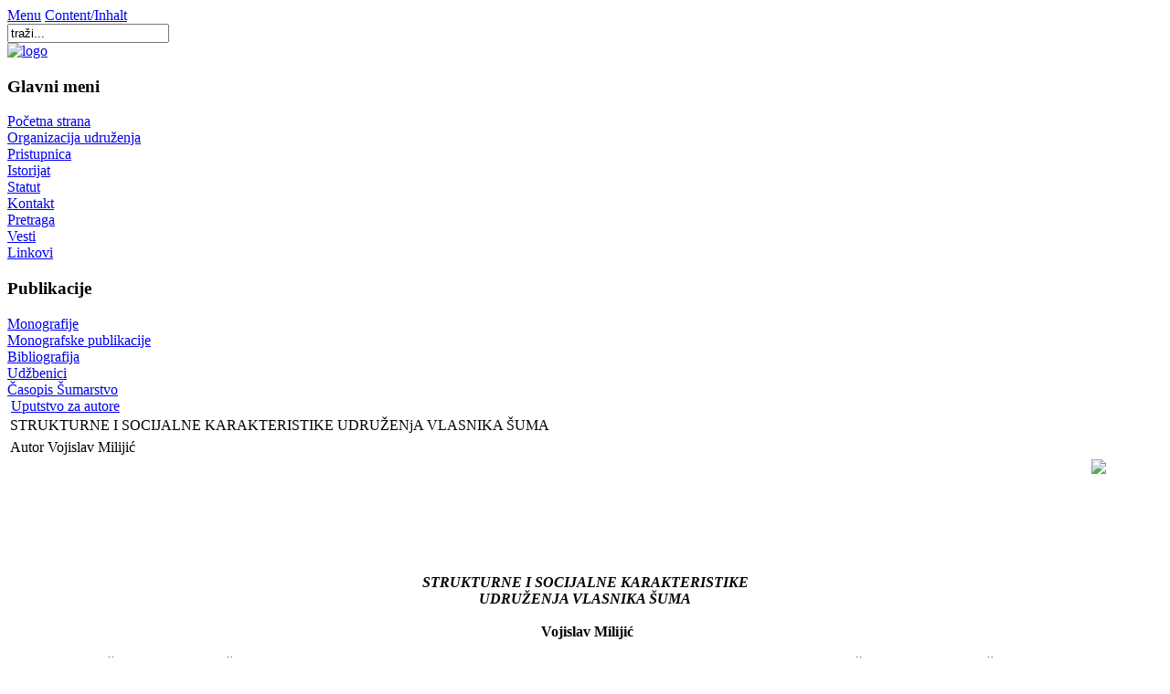

--- FILE ---
content_type: text/html; charset=UTF-8
request_url: http://www.srpskosumarskoudruzenje.org.rs/index.php?option=com_content&task=view&id=27&Itemid=30
body_size: 9549
content:
<!DOCTYPE html PUBLIC "-//W3C//DTD XHTML 1.0 Transitional//EN" "http://www.w3.org/TR/xhtml1/DTD/xhtml1-transitional.dtd">
<?xml version="1.0" encoding="UTF-8"?><html xmlns="http://www.w3.org/1999/xhtml">
<head>
<meta http-equiv="Content-Type" content="text/html; charset=UTF-8" />
<title>Udruženje šumarskih inženjera i tehničara Srbije - STRUKTURNE I SOCIJALNE KARAKTERISTIKE  UDRUŽENjA VLASNIKA ŠUMA</title>
<meta name="title" content="STRUKTURNE I SOCIJALNE KARAKTERISTIKE  UDRUŽENjA VLASNIKA ŠUMA" />
<meta name="author" content="Administrator" />
<meta name="description" content="Udruženje šumarskih inženjera i tehničara Srbije," />
<meta name="keywords" content="srpskosumarskoudruzenje, Udruženje šumarskih inženjera i tehničara Srbije, časopis šumarstvo, hrast kitnjak u srbiji, bukva u srbiji" />
<meta name="robots" content="index, follow" />
	<link rel="shortcut icon" href="http://www.srpskosumarskoudruzenje.org.rs/images/favicon.ico" />
	<meta http-equiv="Content-Type" content="text/html; charset=UTF-8" />
<link href="http://www.srpskosumarskoudruzenje.org.rs/templates/madeyourweb/css/template_css.css" rel="stylesheet" type="text/css" />
<link href="http://www.srpskosumarskoudruzenje.org.rs/templates/madeyourweb/css/css_color_green.css" rel="stylesheet" type="text/css" />
</head>

<body>
<div id="accessibility">
	<a href="index.php#menu">
		Menu</a>
	<a href="index.php#content">
		Content/Inhalt</a>
</div>
<div id="pagewidth-800" >
	<div id="header" >
		<div id="top-top">
							<div id="search">
					
<form action="index.php?option=com_search&amp;Itemid=5" method="get">
	<div class="search">
		<input name="searchword" id="mod_search_searchword" maxlength="20" alt="search" class="inputbox" type="text" size="20" value="traži..."  onblur="if(this.value=='') this.value='traži...';" onfocus="if(this.value=='traži...') this.value='';" />	</div>

	<input type="hidden" name="option" value="com_search" />
	<input type="hidden" name="Itemid" value="5" />	
</form>				</div>
							<div id="topmenu">
							</div>
		</div>

		<div class="clr"></div>

		<div id="top-bottom">
			<a href="index.php">
				<img src="http://www.srpskosumarskoudruzenje.org.rs/templates/madeyourweb/images/Logotip_800b.gif" border="0" width="770" height="117" alt="logo" />				</a>
		</div>
			</div>
	<div id="outer-800" >
		<div id="pathway">
					</div>
		<div id="leftcol">
			<a name="menu"></a>
					<div class="module">
			<div>
				<div>
					<div>
						<h3>Glavni meni</h3>
<table width="100%" border="0" cellpadding="0" cellspacing="0">
<tr align="left"><td><a href="http://www.srpskosumarskoudruzenje.org.rs/index.php?option=com_frontpage&amp;Itemid=1" class="mainlevel" >Početna strana</a></td></tr>
<tr align="left"><td><a href="http://www.srpskosumarskoudruzenje.org.rs/index.php?option=com_content&amp;task=category&amp;sectionid=7&amp;id=18&amp;Itemid=37" class="mainlevel" >Organizacija udruženja</a></td></tr>
<tr align="left"><td><a href="http://www.srpskosumarskoudruzenje.org.rs/index.php?option=com_content&amp;task=view&amp;id=89&amp;Itemid=38" class="mainlevel" >Pristupnica</a></td></tr>
<tr align="left"><td><a href="http://www.srpskosumarskoudruzenje.org.rs/index.php?option=com_content&amp;task=view&amp;id=12&amp;Itemid=26" class="mainlevel" >Istorijat</a></td></tr>
<tr align="left"><td><a href="http://www.srpskosumarskoudruzenje.org.rs/index.php?option=com_content&amp;task=view&amp;id=13&amp;Itemid=27" class="mainlevel" >Statut</a></td></tr>
<tr align="left"><td><a href="http://www.srpskosumarskoudruzenje.org.rs/index.php?option=com_contact&amp;Itemid=3" class="mainlevel" >Kontakt</a></td></tr>
<tr align="left"><td><a href="http://www.srpskosumarskoudruzenje.org.rs/index.php?option=com_search&amp;Itemid=5" class="mainlevel" >Pretraga</a></td></tr>
<tr align="left"><td><a href="http://www.srpskosumarskoudruzenje.org.rs/index.php?option=com_content&amp;task=category&amp;sectionid=1&amp;id=1&amp;Itemid=48" class="mainlevel" >Vesti</a></td></tr>
<tr align="left"><td><a href="http://www.srpskosumarskoudruzenje.org.rs/index.php?option=com_content&amp;task=view&amp;id=14&amp;Itemid=28" class="mainlevel" >Linkovi</a></td></tr>
</table>					</div>
				</div>
			</div>
		</div>
				<div class="module">
			<div>
				<div>
					<div>
						<h3>Publikacije</h3>
<table width="100%" border="0" cellpadding="0" cellspacing="0">
<tr align="left"><td><a href="http://www.srpskosumarskoudruzenje.org.rs/index.php?option=com_content&amp;task=view&amp;id=15&amp;Itemid=29" class="mainlevel" >Monografije</a></td></tr>
<tr align="left"><td><a href="http://www.srpskosumarskoudruzenje.org.rs/index.php?option=com_content&amp;task=view&amp;id=361&amp;Itemid=42" class="mainlevel" >Monografske publikacije</a></td></tr>
<tr align="left"><td><a href="http://www.srpskosumarskoudruzenje.org.rs/pdf/Bibliografija.pdf" target="_blank" class="mainlevel" >Bibliografija</a></td></tr>
<tr align="left"><td><a href="http://www.srpskosumarskoudruzenje.org.rs/index.php?option=com_content&amp;task=view&amp;id=192&amp;Itemid=40" class="mainlevel" >Udžbenici</a></td></tr>
<tr align="left"><td><a href="http://www.srpskosumarskoudruzenje.org.rs/index.php?option=com_content&amp;task=section&amp;id=6&amp;Itemid=30" class="mainlevel" id="active_menu">Časopis Šumarstvo</a>

<div style="padding-left: 4px"><img src="http://www.srpskosumarskoudruzenje.org.rs/templates/madeyourweb/images/indent1.png" alt="" /><a href="http://www.srpskosumarskoudruzenje.org.rs/index.php?option=com_content&amp;task=view&amp;id=362&amp;Itemid=44" class="sublevel" >Uputstvo za autore</a></div>
</td></tr>
</table>					</div>
				</div>
			</div>
		</div>
				</div>
					<div id="maincol-wide-800" >
						<div class="clr"></div>
			<div class="content">
				<a name="content"></a>
								<table class="contentpaneopen">
			<tr>
								<td class="contentheading" width="100%">
					STRUKTURNE I SOCIJALNE KARAKTERISTIKE  UDRUŽENjA VLASNIKA ŠUMA									</td>
							</tr>
			</table>
			
		<table class="contentpaneopen">
					<tr>
				<td width="70%" align="left" valign="top" colspan="2">
					<span class="small">
						 Autor Vojislav Milijić					</span>
					&nbsp;&nbsp;
				</td>
			</tr>
					<tr>
			<td valign="top" colspan="2">
				<div align="center"><a href="pdf/sumarstvo/2007_3-4/sumarstvo2007_3-4_rad10.pdf" target="_blank"><img src="images/stories/pdf_icon.png" alt=" " title="klik za preuzimanje rada" width="75" height="75" align="right" /></a>  </div><div align="center">&nbsp;</div><div align="center">&nbsp;</div><div align="center">&nbsp;</div><div align="center">&nbsp;</div><div align="center">&nbsp;</div><div align="center">&nbsp;</div><div align="center">&nbsp;</div><div align="center"><em><strong>STRUKTURNE I SOCIJALNE KARAKTERISTIKE<br />UDRUŽENJA VLASNIKA &Scaron;UMA</strong></em></div><div align="center">&nbsp;</div><div align="center">&nbsp;<strong>Vojislav Milijić</strong></div><p align="justify">&nbsp;<strong>&nbsp;&nbsp;&nbsp;&nbsp;&nbsp; Izvod:</strong> Sada&scaron;nje stanje privatnih &scaron;uma u Republici Srbiji uzrokovano je nizom problema, kako onim koji su nastali iz neadekvatnog odnosa države prema privatnom &scaron;umskom posedu, tako i onim koje su izazvali sami vlasnici svojim neinteresovanjem i neodgovornim gazdovanjem. Gazdovanje &scaron;umama na koje oni imaju pravo ne može biti održivo bez primerene organizacije, a veličina poseda i parcele u privatnom vlasni&scaron;tvu zahteva neki vid udruživanja i usklađenog gazdovanja. Istraživanje osnovnih socijalnih i strukturnih karakteristika udruženja vlasnika &scaron;uma, kao i ostalih eksternih faktora asocijacije daje uvid u dru&scaron;tveno okruženje koje određuje aktivnosti interesnih grupa U istraživanju koje je sprovedeno u saradnji sa zaposlenima na stručno-tehni&scaron;kim poslovima u privatnim &scaron;umama pri AG &bdquo;Timočke &scaron;ume&rdquo;, Boljevac i članovima udruženja, tokom aprila 2007. godine, učestvovaloje ukupno 83 od&nbsp; 98 članova udruženja Podgorac, Zlot, Krivelj i Brestovac. Razvoj formiranih udruženja, kao i formirane novih može se ostvariti jedino uz organizovan i efikasan sistem pružanja mera podr&scaron;ke od strane države sa definisanim zakonskim, intitucionalnim i kadrovskim re&scaron;enjima.<br /><strong>&nbsp;&nbsp;&nbsp;&nbsp;&nbsp;&nbsp; Ključne reči:</strong> privatne &scaron;ume, vlasnici &scaron;uma, &scaron;umski posed, udruženje vlasnika &scaron;uma, istraživanje</p><div align="justify"><br /></div>			</td>
		</tr>
				</table>

		<span class="article_seperator">&nbsp;</span>

					<table align="center" style="margin-top: 25px;">
			<tr>
									<th class="pagenav_prev">
						<a href="http://www.srpskosumarskoudruzenje.org.rs/index.php?option=com_content&amp;task=view&amp;id=84&amp;Itemid=30">
							&lt; Prethodno</a>
					</th>
										<td width="50">&nbsp;

					</td>
										<th class="pagenav_next">
						<a href="http://www.srpskosumarskoudruzenje.org.rs/index.php?option=com_content&amp;task=view&amp;id=26&amp;Itemid=30">
							Sledeće &gt;</a>
					</th>
								</tr>
			</table>
						<div class="back_button">
				<a href='javascript:history.go(-1)'>
					[ Nazad ]</a>
			</div>
						</div>
		</div>
				<div class="clr"></div>
	</div>

	<div id="footer-800" >
		﻿<div align="center">
	&copy; 2026 Udruženje šumarskih inženjera i tehničara Srbije</div>			</div>
</div>

</body>
</html><!-- 1767929098 -->